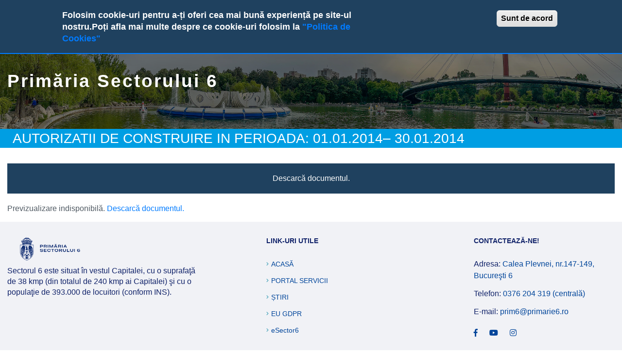

--- FILE ---
content_type: text/html; charset=UTF-8
request_url: https://primarie6.ro/primarie_sector6/node/6933
body_size: 17002
content:

<!DOCTYPE html>
<html  lang="en" dir="ltr" prefix="content: http://purl.org/rss/1.0/modules/content/  dc: http://purl.org/dc/terms/  foaf: http://xmlns.com/foaf/0.1/  og: http://ogp.me/ns#  rdfs: http://www.w3.org/2000/01/rdf-schema#  schema: http://schema.org/  sioc: http://rdfs.org/sioc/ns#  sioct: http://rdfs.org/sioc/types#  skos: http://www.w3.org/2004/02/skos/core#  xsd: http://www.w3.org/2001/XMLSchema# ">
<head>
  <meta charset="utf-8" />
<meta name="Generator" content="Drupal 10 (https://www.drupal.org)" />
<meta name="MobileOptimized" content="width" />
<meta name="HandheldFriendly" content="true" />
<meta name="viewport" content="width=device-width, initial-scale=1.0" />
<style>div#sliding-popup, div#sliding-popup .eu-cookie-withdraw-banner, .eu-cookie-withdraw-tab {background: #1f415f} div#sliding-popup.eu-cookie-withdraw-wrapper { background: transparent; } #sliding-popup h1, #sliding-popup h2, #sliding-popup h3, #sliding-popup p, #sliding-popup label, #sliding-popup div, .eu-cookie-compliance-more-button, .eu-cookie-compliance-secondary-button, .eu-cookie-withdraw-tab { color: #fff;} .eu-cookie-withdraw-tab { border-color: #fff;}#sliding-popup.sliding-popup-top { position: fixed; }</style>
<meta name="google-site-verification" content="rGZCvYj6muIwBxTA0j6tLj45clfiZdEMM9lh2jjHBiw" />
<link rel="icon" href="/primarie_sector6/sites/default/files/DLEP-favicon_0.ico" type="image/vnd.microsoft.icon" />
<link rel="alternate" hreflang="en" href="http://primarie6.ro/primarie_sector6/node/6933" />
<link rel="canonical" href="http://primarie6.ro/primarie_sector6/node/6933" />
<link rel="shortlink" href="http://primarie6.ro/primarie_sector6/node/6933" />

    <title>Autorizatii de construire in perioada: 01.01.2014– 30.01.2014 | Primăria Sectorului 6</title>
    <link rel="stylesheet" media="all" href="/primarie_sector6/sites/default/files/css/css_vrw1z6GxXFT0FkLOuzbgW8kkomRvA6E4QpkcKTYkanM.css?delta=0&amp;language=en&amp;theme=transpix&amp;include=eJxtjUEOwzAIBD_klidZxCYpMjHI4Cr-fXPoMafRzmGHZi6qjenGacLYCwE9yFxpxymR6Arh3qCOaSjv_0yCS2fkyl70S2OBdioqyfl-oGxq0_ImWprDg0s-jcbO_gHuHMmXB52woVOKgd2NLzhEN5SXx7qTxw-P0Erb" />
<link rel="stylesheet" media="all" href="/primarie_sector6/sites/default/files/css/css_nkESj0TpqEKM340t6ZFHW3Qj83VsPb5PRPpMUkqx3rs.css?delta=1&amp;language=en&amp;theme=transpix&amp;include=eJxtjUEOwzAIBD_klidZxCYpMjHI4Cr-fXPoMafRzmGHZi6qjenGacLYCwE9yFxpxymR6Arh3qCOaSjv_0yCS2fkyl70S2OBdioqyfl-oGxq0_ImWprDg0s-jcbO_gHuHMmXB52woVOKgd2NLzhEN5SXx7qTxw-P0Erb" />

    <script src="/primarie_sector6/sites/default/files/js/js_L1hsMUAQXSSGYr3AOnetPwv5Ipxii_JTamazhvIWk-M.js?scope=header&amp;delta=0&amp;language=en&amp;theme=transpix&amp;include=eJxtzlEOwyAIBuAL2XkkQy2dTBQimvT4c8myNItP_HwEAo4QRTLhLEWZoEb0uECHV2eq2R9tKPDj27pTWgnKEDEJH9j8PzijeQODig4NO0vM5hfmbCi2kyz5X1pZsALMFhtiXc8_ycZurjeopnT5J8sOvM0l0n7zhDA_3F72BnXKaZo"></script>

</head>
<body class="path-node page-node-type-documente-urbanism">
    
    

<a href="#main-content" class="visually-hidden focusable skip-link">
  Skip to main content
</a>

  <div class="dialog-off-canvas-main-canvas" data-off-canvas-main-canvas>
    
      <!--   header area start   -->
      <div class="header-area home-3">
         <div class="info-bar">
            <div class="container">
               <div class="row">
                  <div class="col-lg-6">
                       <div>
    <div id="block-transpix-headertopletf">
  
    
        <div class="layout layout--onecol">
    <div  class="layout__region layout__region--content">
          <ul class="social-links">
	<li><a href="https://www.facebook.com/PrimariaChitila/?rf=327977774634872" target="_blank"><i class="fab fa-facebook-f"><span style="display:none">p</span></i></a></li>
	<li><a href="https://api.whatsapp.com/send?phone=" target="_blank"><i class="fab fa-whatsapp"><span style="display:none">p</span></i></a></li>
	<li><a href="#"><i class="fab fa-instagram"><span style="display:none">p</span></i></a></li>
</ul>



    </div>
  </div>

  </div>

  </div>

                  </div>
                  <div class="col-lg-6">
                     <div class="right-content">
                           <div>
    <div id="block-transpix-headertopright">
  
    
        <div class="layout layout--onecol">
    <div  class="layout__region layout__region--content">
          <ul>
	<li><a href="mailto:primar@primariachitila.ro" target="_blank"><span class="working-time">primar@primariachitila.ro</span></a></li>
	<li><a href="tel:+40214363709"><span class="working-time">021.436.37.09</span></a></li>
	<li><a href="https://goo.gl/maps/kSM1FBaJphoyzvBf6"><span class="working-time">Str. Ion Olteanu, nr. 6</span></a></li>
	<li><span class="working-time">8:00AM - 4:30PM</span></li>
</ul>



    </div>
  </div>

  </div>

  </div>

                      
                     </div>
                  </div>
               </div>
            </div>
         </div>
         <div class="support-nav-area">
            <div class="container">
               <div class="row">
                  <div class="col-lg-3 col-6">
                     <div class="logo-wrapper">
                        <div class="logo-wrapper-inner">
                              <div>
    

 
        
    <a href="/primarie_sector6/" title="Home" rel="home">
      <img width="195" height="69" class="logoImg" src="/primarie_sector6/sites/default/files/Stema_PS6_orizontal_negativ-1-removebg-preview_5.png" alt="Home" />
    </a>
      
        



 <div id="block-searchbutton">
  
    
        <div class="layout layout--onecol">
    <div  class="layout__region layout__region--content">
          <div id="main-nav-new-menu-link-contentb8e50623-5f69-47cd-835b-2742ed2ed286">
<p class="search-button-block"><a href="/primarie_sector6/search-page" style="color:#fff;"><svg class="bi bi-search" fill="currentColor" height="16" viewBox="0 0 16 16" width="16"> <path d="M11.742 10.344a6.5 6.5 0 1 0-1.397 1.398h-.001c.03.04.062.078.098.115l3.85 3.85a1 1 0 0 0 1.415-1.414l-3.85-3.85a1.007 1.007 0 0 0-.115-.1zM12 6.5a5.5 5.5 0 1 1-11 0 5.5 5.5 0 0 1 11 0z" /> </svg></a></p>
</div>



    </div>
  </div>

  </div>
<div class="search-block-form" data-drupal-selector="search-block-form" id="block-transpix-search" role="search">
  
      <h2>Cauta</h2>
    
      <form action="/primarie_sector6/search/node" method="get" id="search-block-form" accept-charset="UTF-8">
  <div class="js-form-item form-item js-form-type-search form-item-keys js-form-item-keys form-no-label">
      <label for="edit-keys" class="visually-hidden">Search</label>
        <input title="Enter the terms you wish to search for." data-drupal-selector="edit-keys" type="search" id="edit-keys" name="keys" value="" size="15" maxlength="128" class="form-search" />

        </div>
<div data-drupal-selector="edit-actions" class="form-actions js-form-wrapper form-wrapper" id="edit-actions"><input data-drupal-selector="edit-submit" type="submit" id="edit-submit" value="Search" class="button js-form-submit form-submit" />
</div>

</form>

  </div>

  </div>

                        </div>
                     </div>
                  </div>
                  <div class="col-lg-9 col-6 position-static">
                     <div class="navbar-area">
                        <div class="row">
                           <div class="col-12 position-static">
                              <nav class="main-menu" id="mainMenuHome3">
							  <div class="container-submenu">
							  <p style="display:none;">p</p>
							  </div>

                                  <div>
    <nav role="navigation" aria-labelledby="block-mainnavnew-2-menu" id="block-mainnavnew-2">
            
  <h2 class="visually-hidden" id="block-mainnavnew-2-menu">Main Nav New</h2>
  

        
              <ul>
              <li>
        <a href="/primarie_sector6/" class="nolink" target="_self" data-drupal-link-system-path="&lt;front&gt;">PRIMĂRIA SECTORULUI 6</a>
                                <ul>
              <li>
        <a href="/primarie_sector6/echipa" data-drupal-link-system-path="node/2395">Echipa</a>
                                <ul>
              <li>
        <a href="/primarie_sector6/conducere/paul-moldovan" title="Paul Moldovan" data-drupal-link-system-path="node/2553">Primar interimar</a>
              </li>
          <li>
        <a href="https://primarie6.ro/primarie_sector6/ion-tanasuica" title="Ion Tănăsuică">Viceprimar</a>
              </li>
          <li>
        <a href="/primarie_sector6/conducere/demirel-spiridon" title="Demirel Spiridon" data-drupal-link-system-path="node/2393">Secretarul general</a>
              </li>
          <li>
        <a href="/primarie_sector6/conducere/marcel-florentin" title="Marcel Florentin Bera " data-drupal-link-system-path="node/2392">Arhitect Șef</a>
              </li>
          <li>
        <a href="/primarie_sector6/conducere" data-drupal-link-system-path="node/6310">Conducere</a>
              </li>
        </ul>
  
              </li>
          <li>
        <a href="/primarie_sector6/administratie/organizare">Organizare</a>
                                <ul>
              <li>
        <a href="/primarie_sector6/organizare/organigrama" data-drupal-link-system-path="node/2396">Organigramă</a>
              </li>
          <li>
        <a href="/primarie_sector6/directii" data-drupal-link-system-path="node/2401">Direcții</a>
              </li>
          <li>
        <a href="https://primarie6.ro/primarie_sector6/sites/default/files/2025-09/rof2025.pdf" target="_self">ROF</a>
              </li>
          <li>
        <a href="http://primarie6.ro/primarie_sector6/sites/default/files/2023-10/Regulament%20Intern%20-%20Prim%C4%83ria%20Sectorului%206%20-%202023_0.pdf">Regulament Intern al Primăriei Sectorului 6</a>
              </li>
          <li>
        <a href="/primarie_sector6/legislatie" data-drupal-link-system-path="node/11113">Legislație</a>
              </li>
        </ul>
  
              </li>
          <li>
        <a href="/primarie_sector6/institutii-subordonate" data-drupal-link-system-path="node/2417">Instituții subordonate </a>
                                <ul>
              <li>
        <a href="https://taxelocale6.ro/" target="_blank">Direcția de Impozite și Taxe Locale</a>
              </li>
          <li>
        <a href="https://evidentapersoanelor6.ro/" target="_blank">Direcția Locală de Evidență a Persoanelor</a>
              </li>
          <li>
        <a href="https://adps6.ro/" target="_blank">Administrația Domeniului Public și Dezvoltare Urbană</a>
              </li>
          <li>
        <a href="https://www.protectiacopilului6.ro/" target="_blank">Direcția Generală de Asistență Socială și Protecția Copilului</a>
              </li>
          <li>
        <a href="https://politia6.ro/" target="_blank">Direcția Generală de Poliție Locală</a>
              </li>
          <li>
        <a href="https://www.nectarie6.ro/" target="_blank">Centrul de Sănătate Multifuncțional Sfântul Nectarie Sector 6</a>
              </li>
          <li>
        <a href="https://www.salubrizare6.ro/" target="_blank">Administrația Serviciului Public de Salubrizare Sector 6</a>
              </li>
          <li>
        <a href="https://administratiacomerciala6.ro/" target="_blank">Administrația Comercială</a>
              </li>
        </ul>
  
              </li>
          <li>
        <a href="/primarie_sector6/organizare/cariera">Carieră</a>
              </li>
          <li>
        <a href="/primarie_sector6/dezvoltare-strategii">Dezvoltare și strategii </a>
              </li>
          <li>
        <a href="/primarie_sector6/organizare/rapoarte-si-studii">Rapoarte și studii</a>
              </li>
          <li>
        <a href="/primarie_sector6/despre-sectorul-6" data-drupal-link-system-path="node/11120">Despre Sectorul 6</a>
              </li>
        </ul>
  
              </li>
          <li>
        <span>CONSILIUL LOCAL</span>
                                <ul>
              <li>
        <a href="/primarie_sector6/consiliu/consilieri">Consilieri</a>
                                <ul>
              <li>
        <a href="/primarie_sector6/consiliu/consilieri-locali">Consilieri locali</a>
              </li>
          <li>
        <a href="/primarie_sector6/consiliu/comisii">Comisii de specialitate</a>
              </li>
        </ul>
  
              </li>
          <li>
        <a href="/primarie_sector6/consiliu/proiecte-locale">Proiecte de hotărâre</a>
              </li>
          <li>
        <a href="/primarie_sector6/consiliu/ordinea-de-zi">Ședințele consiliului local </a>
              </li>
          <li>
        <a href="/primarie_sector6/hotarari-ale-consiliului-local" data-drupal-link-system-path="node/2534">Hotărâri ale consiliului local</a>
              </li>
          <li>
        <a href="/primarie_sector6/rapoarte-de-evaluare" data-drupal-link-system-path="node/2533">Rapoarte de evaluare Lege nr. 52/2003 privind transparenţa decizională în administraţia publică</a>
              </li>
          <li>
        <a href="/primarie_sector6/consiliu/ROF">ROF</a>
              </li>
          <li>
        <a href="/primarie_sector6/consiliu/dezbateri-publice" data-drupal-link-system-path="node/5940">Dezbateri publice</a>
              </li>
        </ul>
  
              </li>
          <li>
        <span>INFORMAȚII DE INTERES PUBLIC</span>
                                <ul>
              <li>
        <a href="/primarie_sector6/transparenta-institutionala" data-drupal-link-system-path="node/2428">Transparența instituțională</a>
                                <ul>
              <li>
        <a href="/primarie_sector6/sites/default/files/2023-03/Cod-de-etica-si-de-integritate-2023.pdf" target="_blank">Codul etic de integritate </a>
              </li>
          <li>
        <a href="/primarie_sector6/alte-informatii/transparenta-decizionala" data-drupal-link-system-path="node/6492">Transparență decizională</a>
              </li>
          <li>
        <a href="/primarie_sector6/integritatea-institutionala" data-drupal-link-system-path="node/11110">Integritatea instituțională</a>
              </li>
          <li>
        <a href="/primarie_sector6/sites/default/files/2024-02/Ghidul-privind-prevenirea-%C5%9Fi-combaterea-h%C4%83r%C5%A3uirii-pe-criteriul-de-sex-precum-%C5%9Fi-a-h%C4%83r%C5%A3uirii-morale-la-locul-de-munc%C4%83.pdf">Ghid privind prevenirea şi combaterea hărţuirii pe criteriul de sex, precum şi a hărţuirii morale la locul de muncă</a>
              </li>
        </ul>
  
              </li>
          <li>
        <a href="/primarie_sector6/guvernanta">Guvernanță corporativă</a>
                                <ul>
              <li>
        <a href="/primarie_sector6/guvernanta/concursuri" data-drupal-link-system-path="node/13317">Concursuri</a>
              </li>
          <li>
        <a href="/primarie_sector6/guvernanta/hotarari" data-drupal-link-system-path="node/13308">Hotărâri</a>
              </li>
          <li>
        <a href="/primarie_sector6/guvernanta/rapoarte" data-drupal-link-system-path="node/13307">Rapoarte</a>
              </li>
        </ul>
  
              </li>
          <li>
        <a href="/primarie_sector6/monitor-oficial">Monitorul oficial local</a>
                                <ul>
              <li>
        <a href="/primarie_sector6/regulamente-proceduri-administrative">Regulamente privind procedurile administrative</a>
              </li>
          <li>
        <a href="/primarie_sector6/hotararile-autoritatii-deliberative-0" data-drupal-link-system-path="node/10440">Hotărârile autorității deliberative</a>
              </li>
          <li>
        <a href="/primarie_sector6/dispozitiile-autoritatii-executive" data-drupal-link-system-path="node/3789">Dispozițiile autorității executive</a>
              </li>
          <li>
        <a href="/primarie_sector6/informatii-de-interes/date" data-drupal-link-system-path="node/2429">Documente și informații financiare</a>
              </li>
          <li>
        <a href="/primarie_sector6/informatii-interes-public/dispozitii" data-drupal-link-system-path="node/2436">Dispoziții</a>
              </li>
          <li>
        <a href="/primarie_sector6/informatii-publice/alte-documente" data-drupal-link-system-path="node/10442">Alte Documente</a>
              </li>
        </ul>
  
              </li>
          <li>
        <a href="/primarie_sector6/solicitare-informatii" data-drupal-link-system-path="node/2469">Solicitare informații</a>
                                <ul>
              <li>
        <a href="/primarie_sector6/lege-544" data-drupal-link-system-path="node/2445">Responsabil legea 544/2001 privind accesul la informațiile de interes public</a>
              </li>
          <li>
        <a href="https://portal.primarie6.ro/#/bpmInstanceView?domainId=79&amp;moduleId=4&amp;identifier=45" target="_blank">Formular solicitare în baza Legii 544/2001 privind accesul la informațiile de interes public</a>
              </li>
          <li>
        <a href="/primarie_sector6/modalitatea-de-contestare" data-drupal-link-system-path="node/10441">Modalitatea de contestare a deciziei și formularele aferente pentru reclamație administrativă</a>
              </li>
          <li>
        <a href="/primarie_sector6/cadrul-legislativ" data-drupal-link-system-path="node/10435">Cadrul Legislativ</a>
              </li>
          <li>
        <a href="/primarie_sector6/documente-interes-public" data-drupal-link-system-path="node/9571">Listă cu documentele de interes public și lista cu documentele produse/gestionate de instituție</a>
              </li>
          <li>
        <a href="/primarie_sector6/rapoarte-de-aplicare" data-drupal-link-system-path="node/2449">Rapoarte de aplicare a legii nr.544/2001 privind accesul la informațiile de interes public</a>
              </li>
        </ul>
  
              </li>
          <li>
        <a href="/primarie_sector6/buletin-informativ" data-drupal-link-system-path="node/2470">Buletin informativ</a>
              </li>
          <li>
        <a href="/primarie_sector6/primarie_sector6/informatii-de-interes/date">Buget din toate sursele de venit</a>
                                <ul>
              <li>
        <a href="/primarie_sector6/buget" data-drupal-link-system-path="node/2565">Buget</a>
              </li>
          <li>
        <a href="/primarie_sector6/rapoarte-financiare" data-drupal-link-system-path="node/2566">Rapoarte financiare</a>
              </li>
          <li>
        <a href="/primarie_sector6/situatii-financiare-bilant-contabil-si-anexe-plati-restante" data-drupal-link-system-path="node/2567">Situații financiare, Bilanț contabil și anexe, plați restante</a>
              </li>
          <li>
        <a href="/primarie_sector6/datoria-publica-locala" data-drupal-link-system-path="node/2568">Datoria publică locală</a>
              </li>
        </ul>
  
              </li>
          <li>
        <a href="/primarie_sector6/achizitii-publice" data-drupal-link-system-path="node/2438">Achiziții publice</a>
                                <ul>
              <li>
        <a href="/primarie_sector6/programul-anual-al-achizitiilor-publice-0" target="_self" data-drupal-link-system-path="node/10555">Programul anual al achizițiilor publice</a>
              </li>
          <li>
        <a href="/primarie_sector6/contractele-valoare-5000">Contractele cu valoare de peste 5.000 euro</a>
              </li>
          <li>
        <a href="/primarie_sector6/anunturi-achizitii-publice" data-drupal-link-system-path="node/11950">Anunțuri achiziții publice</a>
              </li>
        </ul>
  
              </li>
          <li>
        <a href="/primarie_sector6/declaratii-de-avere-si-interese" data-drupal-link-system-path="node/10432">Declarații de avere și de interese</a>
              </li>
          <li>
        <a href="/primarie_sector6/informatii-interes-public/transparenta-venituri" data-drupal-link-system-path="node/2435">Transparența Veniturilor Salariale</a>
              </li>
          <li>
        <a href="/primarie_sector6/informatii-interes-public/proiecte">Proiecte</a>
              </li>
          <li>
        <a href="https://lucrari-edilitare.primarie6.ro/">Hartă lucări edilitare</a>
              </li>
          <li>
        <a href="/primarie_sector6/informatii-interes-public/alte-informatii">Alte informații</a>
                                <ul>
              <li>
        <a href="/primarie_sector6/alte-informatii/drept-proprietate">Dreptul la proprietate</a>
              </li>
          <li>
        <a href="/primarie_sector6/comitetul-situatii-de-urgenta-sector-6" data-drupal-link-system-path="node/11225">Comitetul Local Pentru Situații de Urgență al Sectorului 6</a>
              </li>
          <li>
        <a href="http://ruti.gov.ro/" target="_blank">Registrul Unic al Transparenței Intereselor</a>
              </li>
          <li>
        <a href="/primarie_sector6/comisii-paritare" data-drupal-link-system-path="node/11112">Comisii paritare</a>
              </li>
          <li>
        <a href="https://fiipregatit.ro/">Platforma națională de pregătire pentru situații de urgență</a>
              </li>
        </ul>
  
              </li>
        </ul>
  
              </li>
          <li>
        <span>CONTACT</span>
                                <ul>
              <li>
        <a href="/primarie_sector6/informatii-de-contact" data-drupal-link-system-path="node/2629">Informații de contact</a>
              </li>
          <li>
        <a href="/primarie_sector6/formular-inscriere-audiente" target="_self" data-drupal-link-system-path="node/7512">Cerere audiență </a>
              </li>
          <li>
        <a href="https://portal.primarie6.ro/#/bpmInstanceView?domainId=79&amp;moduleId=4&amp;identifier=48" target="_blank" title="	">Sesizări, petiții, reclamații</a>
                                <ul>
              <li>
        <a href="https://portal.primarie6.ro/#/bpmInstanceView?domainId=79&amp;moduleId=4&amp;identifier=48" target="_blank">Fă o sesizare online</a>
              </li>
          <li>
        <a href="https://primarie6.ro/primarie_sector6/sites/default/files/2025-12/GHIDUL-CET%C4%82%C8%9AEANULUI-PETI%C8%9AIONAR.pdf">Ghidul cetăţeanului</a>
              </li>
        </ul>
  
              </li>
        </ul>
  
              </li>
          <li>
        <span>PRESĂ</span>
                                <ul>
              <li>
        <a href="/primarie_sector6/stirile-primariei" data-drupal-link-system-path="node/2367">Comunicate de presă</a>
              </li>
          <li>
        <a href="/primarie_sector6/presa/kit-presa">Media</a>
                                <ul>
              <li>
        <a href="/primarie_sector6/presa-media-foto" data-drupal-link-system-path="node/11027">Foto</a>
              </li>
          <li>
        <a href="/primarie_sector6/presa-media-video" data-drupal-link-system-path="node/11056">Video</a>
              </li>
        </ul>
  
              </li>
          <li>
        <a href="/primarie_sector6/kit-presa/acreditari" data-drupal-link-system-path="node/9473">Acreditări</a>
              </li>
          <li>
        <a href="/primarie_sector6/kit-presa/contact" data-drupal-link-system-path="node/2371">Contact</a>
              </li>
        </ul>
  
              </li>
          <li>
        <a href="/primarie_sector6/alegeri-2025" class="nolink menuparent" data-drupal-link-system-path="node/13952">ALEGERI 2025</a>
              </li>
        </ul>
  


  </nav>
<div id="block-mainnavnew">
  
    
      
<ul id="superfish-main-nav-new" class="menu sf-menu sf-main-nav-new sf-horizontal sf-style-none">
  
<li id="main-nav-new-menu-link-content44e0b8cc-42ab-4a86-8ca5-477959a08dcb" class="sf-depth-1 menuparent"><a href="/primarie_sector6/" class="nolink sf-depth-1 menuparent" target="_self" title="">PRIMĂRIA SECTORULUI 6</a><ul><li id="main-nav-new-menu-link-content589517ef-0100-4240-b919-6460c0364c3f" class="sf-depth-2 menuparent"><a href="/primarie_sector6/echipa" class="sf-depth-2 menuparent" title="">Echipa</a><ul><li id="main-nav-new-menu-link-contente6e0e972-e016-4281-8263-46069074684f" class="sf-depth-3 sf-no-children"><a href="/primarie_sector6/conducere/paul-moldovan" title="" class="sf-depth-3">Primar interimar <span class="sf-description">Paul Moldovan</span></a></li><li id="main-nav-new-menu-link-contentd2547277-a82a-426c-9011-48f36b1da098" class="sf-depth-3 sf-no-children"><a href="https://primarie6.ro/primarie_sector6/ion-tanasuica" class="sf-depth-3 sf-external" title="">Viceprimar <span class="sf-description">Ion Tănăsuică</span></a></li><li id="main-nav-new-menu-link-content9a470fac-b87c-4b28-b44e-271e14959dc1" class="sf-depth-3 sf-no-children"><a href="/primarie_sector6/conducere/demirel-spiridon" class="sf-depth-3" title="">Secretarul general <span class="sf-description">Demirel Spiridon</span></a></li><li id="main-nav-new-menu-link-content2b0b1ebf-c047-4e1f-860b-ff082d7e5205" class="sf-depth-3 sf-no-children"><a href="/primarie_sector6/conducere/marcel-florentin" class="sf-depth-3" title="">Arhitect Șef <span class="sf-description">Marcel Florentin Bera </span></a></li><li id="main-nav-new-menu-link-content633ddeb9-6baf-41ed-a9b9-53fbfffbf0dd" class="sf-depth-3 sf-no-children"><a href="/primarie_sector6/conducere" class="sf-depth-3" title="">Conducere</a></li></ul></li><li id="main-nav-new-menu-link-content1773f32f-7967-4fbf-9733-1042fcc7b391" class="sf-depth-2 menuparent"><a href="/primarie_sector6/administratie/organizare" class="sf-depth-2 menuparent" title="">Organizare</a><ul><li id="main-nav-new-menu-link-content95e0af4a-081b-4ad6-a6c8-78684a902c61" class="sf-depth-3 sf-no-children"><a href="/primarie_sector6/organizare/organigrama" class="sf-depth-3" title="">Organigramă</a></li><li id="main-nav-new-menu-link-content3bf5ceda-c812-48c7-b908-feaaa5b431ad" class="sf-depth-3 sf-no-children"><a href="/primarie_sector6/directii" class="sf-depth-3" title="">Direcții</a></li><li id="main-nav-new-menu-link-content10898591-3443-4251-8bc6-22b1e8f083bc" class="sf-depth-3 sf-no-children"><a href="https://primarie6.ro/primarie_sector6/sites/default/files/2025-09/rof2025.pdf" target="_self" title="" class="sf-depth-3 sf-external">ROF</a></li><li id="main-nav-new-menu-link-contentc3ad6a31-9b74-4026-878d-042ef5ac1114" class="sf-depth-3 sf-no-children"><a href="http://primarie6.ro/primarie_sector6/sites/default/files/2023-10/Regulament%20Intern%20-%20Prim%C4%83ria%20Sectorului%206%20-%202023_0.pdf" class="sf-depth-3 sf-external" title="">Regulament Intern al Primăriei Sectorului 6</a></li><li id="main-nav-new-menu-link-content1e67e628-9285-4d60-9b0c-16699d35d35a" class="sf-depth-3 sf-no-children"><a href="/primarie_sector6/legislatie" class="sf-depth-3" title="">Legislație</a></li></ul></li><li id="main-nav-new-menu-link-content0abe58d6-bb65-42af-b4b1-c9ae0b8b6daa" class="sf-depth-2 menuparent"><a href="/primarie_sector6/institutii-subordonate" class="sf-depth-2 menuparent" title="">Instituții subordonate </a><ul><li id="main-nav-new-menu-link-contentbb6715f1-8500-499f-9c29-1cf7bd691194" class="sf-depth-3 sf-no-children"><a href="https://taxelocale6.ro/" class="sf-depth-3 sf-external" target="_blank" title="">Direcția de Impozite și Taxe Locale</a></li><li id="main-nav-new-menu-link-content4126b0de-0dfe-4e66-8321-e3801376c4ad" class="sf-depth-3 sf-no-children"><a href="https://evidentapersoanelor6.ro/" class="sf-depth-3 sf-external" target="_blank" title="">Direcția Locală de Evidență a Persoanelor</a></li><li id="main-nav-new-menu-link-content12fb160a-90bb-4e0f-90e9-a91c2952cd6f" class="sf-depth-3 sf-no-children"><a href="https://adps6.ro/" class="sf-depth-3 sf-external" target="_blank" title="">Administrația Domeniului Public și Dezvoltare Urbană</a></li><li id="main-nav-new-menu-link-content56da0509-9ad2-4c6f-8324-11040ebaae35" class="sf-depth-3 sf-no-children"><a href="https://www.protectiacopilului6.ro/" class="sf-depth-3 sf-external" target="_blank" title="">Direcția Generală de Asistență Socială și Protecția Copilului</a></li><li id="main-nav-new-menu-link-contentd7d9090d-cc8a-4978-a8c4-d76207be7509" class="sf-depth-3 sf-no-children"><a href="https://politia6.ro/" class="sf-depth-3 sf-external" target="_blank" title="">Direcția Generală de Poliție Locală</a></li><li id="main-nav-new-menu-link-contentfa2a1f7a-253c-4117-9bff-e8869633f3cd" class="sf-depth-3 sf-no-children"><a href="https://www.nectarie6.ro/" class="sf-depth-3 sf-external" target="_blank" title="">Centrul de Sănătate Multifuncțional Sfântul Nectarie Sector 6</a></li><li id="main-nav-new-menu-link-content3803951d-3162-4477-aec1-72f98f344fe0" class="sf-depth-3 sf-no-children"><a href="https://www.salubrizare6.ro/" class="sf-depth-3 sf-external" target="_blank" title="">Administrația Serviciului Public de Salubrizare Sector 6</a></li><li id="main-nav-new-menu-link-content1c5e4b81-b5e1-4941-9e5d-4ad481b9688b" class="sf-depth-3 sf-no-children"><a href="https://administratiacomerciala6.ro/" class="sf-depth-3 sf-external" target="_blank" title="">Administrația Comercială</a></li></ul></li><li id="main-nav-new-menu-link-contentadfaa1d3-0ec6-4b90-9942-93f5e90fc65e" class="sf-depth-2 sf-no-children"><a href="/primarie_sector6/organizare/cariera" class="sf-depth-2" title="">Carieră</a></li><li id="main-nav-new-menu-link-contentf0e62a3d-3d4d-4550-8dc9-e9d5a0978100" class="sf-depth-2 sf-no-children"><a href="/primarie_sector6/dezvoltare-strategii" class="sf-depth-2" title="">Dezvoltare și strategii </a></li><li id="main-nav-new-menu-link-contentc0b3c427-07c5-4d18-92a5-9a6ce2fe3d34" class="sf-depth-2 sf-no-children"><a href="/primarie_sector6/organizare/rapoarte-si-studii" class="sf-depth-2" title="">Rapoarte și studii</a></li><li id="main-nav-new-menu-link-content5428855e-7af9-4e64-936c-48854fcba356" class="sf-depth-2 sf-no-children"><a href="/primarie_sector6/despre-sectorul-6" class="sf-depth-2" title="">Despre Sectorul 6</a></li></ul></li><li id="main-nav-new-menu-link-contentafbac0fe-5752-4d1b-bb92-72395b5d9b34" class="sf-depth-1 menuparent"><span class="sf-depth-1 menuparent nolink" title="">CONSILIUL LOCAL</span><ul><li id="main-nav-new-menu-link-content6ab773be-0cbf-4939-bd9c-485421fd7338" class="sf-depth-2 menuparent"><a href="/primarie_sector6/consiliu/consilieri" class="sf-depth-2 menuparent" title="">Consilieri</a><ul><li id="main-nav-new-menu-link-content82c762b6-f84c-40cb-92ad-ed3df83e6c80" class="sf-depth-3 sf-no-children"><a href="/primarie_sector6/consiliu/consilieri-locali" class="sf-depth-3" title="">Consilieri locali</a></li><li id="main-nav-new-menu-link-content1a3adb1d-bc4c-4054-be97-abec48e8b5be" class="sf-depth-3 sf-no-children"><a href="/primarie_sector6/consiliu/comisii" class="sf-depth-3" title="">Comisii de specialitate</a></li></ul></li><li id="main-nav-new-menu-link-content8d513f31-0711-4dda-8556-59ddf62bc6d1" class="sf-depth-2 sf-no-children"><a href="/primarie_sector6/consiliu/proiecte-locale" class="sf-depth-2" title="">Proiecte de hotărâre</a></li><li id="main-nav-new-menu-link-contentc60236e1-01d2-4b15-bc04-8e956c124e1c" class="sf-depth-2 sf-no-children"><a href="/primarie_sector6/consiliu/ordinea-de-zi" class="sf-depth-2" title="">Ședințele consiliului local </a></li><li id="main-nav-new-menu-link-contentea351802-b7b0-4de8-ac66-85ea0765c662" class="sf-depth-2 sf-no-children"><a href="/primarie_sector6/hotarari-ale-consiliului-local" class="sf-depth-2" title="">Hotărâri ale consiliului local</a></li><li id="main-nav-new-menu-link-contente6333234-3b47-4212-ad7b-f0e454f206e8" class="sf-depth-2 sf-no-children"><a href="/primarie_sector6/rapoarte-de-evaluare" class="sf-depth-2" title="">Rapoarte de evaluare Lege nr. 52/2003 privind transparenţa decizională în administraţia publică</a></li><li id="main-nav-new-menu-link-contentff101e94-c383-4f00-a483-d0abfcb38541" class="sf-depth-2 sf-no-children"><a href="/primarie_sector6/consiliu/ROF" class="sf-depth-2" title="">ROF</a></li><li id="main-nav-new-menu-link-content565def95-7930-415f-bc52-a21ae4c97848" class="sf-depth-2 sf-no-children"><a href="/primarie_sector6/consiliu/dezbateri-publice" class="sf-depth-2" title="">Dezbateri publice</a></li></ul></li><li id="main-nav-new-menu-link-contentf4e6aff6-0bdc-4fbc-9cd8-e3ed24795c48" class="sf-depth-1 menuparent"><span class="sf-depth-1 menuparent nolink" title="">INFORMAȚII DE INTERES PUBLIC</span><ul><li id="main-nav-new-menu-link-content7c720f90-1d76-409b-aca0-7592c4292244" class="sf-depth-2 menuparent"><a href="/primarie_sector6/transparenta-institutionala" class="sf-depth-2 menuparent" title="">Transparența instituțională</a><ul><li id="main-nav-new-menu-link-contentd67a0f5a-4916-4682-ac20-213545d7aa59" class="sf-depth-3 sf-no-children"><a href="/primarie_sector6/sites/default/files/2023-03/Cod-de-etica-si-de-integritate-2023.pdf" class="sf-depth-3" target="_blank" title="">Codul etic de integritate </a></li><li id="main-nav-new-menu-link-content1ab5a14f-e8b2-4d94-bcdc-712a709a4c4b" class="sf-depth-3 sf-no-children"><a href="/primarie_sector6/alte-informatii/transparenta-decizionala" class="sf-depth-3" title="">Transparență decizională</a></li><li id="main-nav-new-menu-link-content8f82caed-4c77-4a43-8a5d-42a8f2ac27a5" class="sf-depth-3 sf-no-children"><a href="/primarie_sector6/integritatea-institutionala" class="sf-depth-3" title="">Integritatea instituțională</a></li><li id="main-nav-new-menu-link-contenta6ad2716-65ae-4066-9ef7-a0aab36573fc" class="sf-depth-3 sf-no-children"><a href="/primarie_sector6/sites/default/files/2024-02/Ghidul-privind-prevenirea-%C5%9Fi-combaterea-h%C4%83r%C5%A3uirii-pe-criteriul-de-sex-precum-%C5%9Fi-a-h%C4%83r%C5%A3uirii-morale-la-locul-de-munc%C4%83.pdf" class="sf-depth-3" title="">Ghid privind prevenirea şi combaterea hărţuirii pe criteriul de sex, precum şi a hărţuirii morale la locul de muncă</a></li></ul></li><li id="main-nav-new-menu-link-contentf27e6d99-65f3-4e7f-beea-2d526c4e8b53" class="sf-depth-2 menuparent"><a href="/primarie_sector6/guvernanta" class="sf-depth-2 menuparent" title="">Guvernanță corporativă</a><ul><li id="main-nav-new-menu-link-content121ece23-3d2b-4893-9fc3-17a600911507" class="sf-depth-3 sf-no-children"><a href="/primarie_sector6/guvernanta/concursuri" class="sf-depth-3" title="">Concursuri</a></li><li id="main-nav-new-menu-link-content320b5a3c-75bd-4066-966c-a2db88a3e607" class="sf-depth-3 sf-no-children"><a href="/primarie_sector6/guvernanta/hotarari" class="sf-depth-3" title="">Hotărâri</a></li><li id="main-nav-new-menu-link-contentc8a7acb5-c530-4501-a7b6-ed1fe3a8b620" class="sf-depth-3 sf-no-children"><a href="/primarie_sector6/guvernanta/rapoarte" class="sf-depth-3" title="">Rapoarte</a></li></ul></li><li id="main-nav-new-menu-link-content3b852502-bb15-48ca-9496-888f48d85f88" class="sf-depth-2 menuparent"><a href="/primarie_sector6/monitor-oficial" class="sf-depth-2 menuparent" title="">Monitorul oficial local</a><ul><li id="main-nav-new-menu-link-contentdd63a44b-dfad-4d50-84d3-8dc735a0546a" class="sf-depth-3 sf-no-children"><a href="/primarie_sector6/regulamente-proceduri-administrative" class="sf-depth-3" title="">Regulamente privind procedurile administrative</a></li><li id="main-nav-new-menu-link-content265c6695-d4cf-41bd-abba-b3502a9e7490" class="sf-depth-3 sf-no-children"><a href="/primarie_sector6/hotararile-autoritatii-deliberative-0" class="sf-depth-3" title="">Hotărârile autorității deliberative</a></li><li id="main-nav-new-menu-link-contenta19872a4-34bb-431b-b6a5-8afa922b9d5e" class="sf-depth-3 sf-no-children"><a href="/primarie_sector6/dispozitiile-autoritatii-executive" class="sf-depth-3" title="">Dispozițiile autorității executive</a></li><li id="main-nav-new-menu-link-content8aad6869-c1cb-4c24-8d62-40e7fecbc5d3" class="sf-depth-3 sf-no-children"><a href="/primarie_sector6/informatii-de-interes/date" class="sf-depth-3" title="">Documente și informații financiare</a></li><li id="main-nav-new-menu-link-contenta2c906cd-300d-4f01-be02-35b5a88ae40e" class="sf-depth-3 sf-no-children"><a href="/primarie_sector6/informatii-interes-public/dispozitii" class="sf-depth-3" title="">Dispoziții</a></li><li id="main-nav-new-menu-link-content51ad8eb0-5fd1-4152-a81a-407fa2fe2fe9" class="sf-depth-3 sf-no-children"><a href="/primarie_sector6/informatii-publice/alte-documente" class="sf-depth-3" title="">Alte Documente</a></li></ul></li><li id="main-nav-new-menu-link-content366a27fc-cdb2-4f03-b932-16f3199b238f" class="sf-depth-2 menuparent"><a href="/primarie_sector6/solicitare-informatii" class="sf-depth-2 menuparent" title="">Solicitare informații</a><ul><li id="main-nav-new-menu-link-content01cdcac8-05ed-44f8-abcc-fa089f191891" class="sf-depth-3 sf-no-children"><a href="/primarie_sector6/lege-544" class="sf-depth-3" title="">Responsabil legea 544/2001 privind accesul la informațiile de interes public</a></li><li id="main-nav-new-menu-link-contenta6dfec6d-3cc6-4386-a2cc-a35c29b6c2cc" class="sf-depth-3 sf-no-children"><a href="https://portal.primarie6.ro/#/bpmInstanceView?domainId=79&amp;moduleId=4&amp;identifier=45" class="sf-depth-3 sf-external" target="_blank" title="">Formular solicitare în baza Legii 544/2001 privind accesul la informațiile de interes public</a></li><li id="main-nav-new-menu-link-content68cd7143-0f57-4f6d-a755-1285994b5cce" class="sf-depth-3 sf-no-children"><a href="/primarie_sector6/modalitatea-de-contestare" class="sf-depth-3" title="">Modalitatea de contestare a deciziei și formularele aferente pentru reclamație administrativă</a></li><li id="main-nav-new-menu-link-contentca366957-660c-4794-a22e-5764fb6eb762" class="sf-depth-3 sf-no-children"><a href="/primarie_sector6/cadrul-legislativ" class="sf-depth-3" title="">Cadrul Legislativ</a></li><li id="main-nav-new-menu-link-contentd4a82df0-3669-4f09-9863-1779d42d98d6" class="sf-depth-3 sf-no-children"><a href="/primarie_sector6/documente-interes-public" class="sf-depth-3" title="">Listă cu documentele de interes public și lista cu documentele produse/gestionate de instituție</a></li><li id="main-nav-new-menu-link-contentdb94f2e4-90b9-4f19-a3ec-f193186c6059" class="sf-depth-3 sf-no-children"><a href="/primarie_sector6/rapoarte-de-aplicare" class="sf-depth-3" title="">Rapoarte de aplicare a legii nr.544/2001 privind accesul la informațiile de interes public</a></li></ul></li><li id="main-nav-new-menu-link-contentc4976ae3-a810-4422-b110-6d58107cf047" class="sf-depth-2 sf-no-children"><a href="/primarie_sector6/buletin-informativ" title="" class="sf-depth-2">Buletin informativ</a></li><li id="main-nav-new-menu-link-content0263e642-6a78-45a3-b281-93efc91bc547" class="sf-depth-2 menuparent"><a href="/primarie_sector6/primarie_sector6/informatii-de-interes/date" class="sf-depth-2 menuparent" title="">Buget din toate sursele de venit</a><ul><li id="main-nav-new-menu-link-content0df8835f-92c6-4ef5-833b-a3ca210dd91a" class="sf-depth-3 sf-no-children"><a href="/primarie_sector6/buget" class="sf-depth-3" title="">Buget</a></li><li id="main-nav-new-menu-link-contentc0f511b6-461e-4d8e-8d83-038cdd159a1a" class="sf-depth-3 sf-no-children"><a href="/primarie_sector6/rapoarte-financiare" class="sf-depth-3" title="">Rapoarte financiare</a></li><li id="main-nav-new-menu-link-content9f3e8582-dce7-4631-9d48-23a84d339f5c" class="sf-depth-3 sf-no-children"><a href="/primarie_sector6/situatii-financiare-bilant-contabil-si-anexe-plati-restante" class="sf-depth-3" title="">Situații financiare, Bilanț contabil și anexe, plați restante</a></li><li id="main-nav-new-menu-link-content64bc63c8-f8dd-49cb-9e37-662a26fe5dd3" class="sf-depth-3 sf-no-children"><a href="/primarie_sector6/datoria-publica-locala" class="sf-depth-3" title="">Datoria publică locală</a></li></ul></li><li id="main-nav-new-menu-link-content59f96f3e-1d4a-40fa-bbbe-d07fd09a8546" class="sf-depth-2 menuparent"><a href="/primarie_sector6/achizitii-publice" class="sf-depth-2 menuparent" title="">Achiziții publice</a><ul><li id="main-nav-new-menu-link-contentfb43539c-de46-404e-9cf0-a47facc7b768" class="sf-depth-3 sf-no-children"><a href="/primarie_sector6/programul-anual-al-achizitiilor-publice-0" class="sf-depth-3" target="_self" title="">Programul anual al achizițiilor publice</a></li><li id="main-nav-new-menu-link-content38089c1b-92fc-4d8a-bcb3-dae3ca7f916c" class="sf-depth-3 sf-no-children"><a href="/primarie_sector6/contractele-valoare-5000" class="sf-depth-3" title="">Contractele cu valoare de peste 5.000 euro</a></li><li id="main-nav-new-menu-link-content4d8a38f1-5857-4b37-a35a-ef9f643ef317" class="sf-depth-3 sf-no-children"><a href="/primarie_sector6/anunturi-achizitii-publice" class="sf-depth-3" title="">Anunțuri achiziții publice</a></li></ul></li><li id="main-nav-new-menu-link-content727c01f2-7106-4511-936f-32ebfba020d7" class="sf-depth-2 sf-no-children"><a href="/primarie_sector6/declaratii-de-avere-si-interese" class="sf-depth-2" title="">Declarații de avere și de interese</a></li><li id="main-nav-new-menu-link-content1da45a4b-5097-4fc4-8dbc-bb8f80d597f1" class="sf-depth-2 sf-no-children"><a href="/primarie_sector6/informatii-interes-public/transparenta-venituri" class="sf-depth-2" title="">Transparența Veniturilor Salariale</a></li><li id="main-nav-new-menu-link-contente5747a65-94e6-4153-8b61-81bbbcaf6a7d" class="sf-depth-2 sf-no-children"><a href="/primarie_sector6/informatii-interes-public/proiecte" class="sf-depth-2" title="">Proiecte</a></li><li id="main-nav-new-menu-link-contentee680b73-cef6-46b8-92a3-1de1001d4ea2" class="sf-depth-2 sf-no-children"><a href="https://lucrari-edilitare.primarie6.ro/" class="sf-depth-2 sf-external" title="">Hartă lucări edilitare</a></li><li id="main-nav-new-menu-link-contentbd5b9f99-a26d-42b7-9cf1-01f027152b23" class="sf-depth-2 menuparent"><a href="/primarie_sector6/informatii-interes-public/alte-informatii" class="sf-depth-2 menuparent" title="">Alte informații</a><ul><li id="main-nav-new-menu-link-contentcabbbdc9-9086-431e-a0d6-ad901940941e" class="sf-depth-3 sf-no-children"><a href="/primarie_sector6/alte-informatii/drept-proprietate" class="sf-depth-3" title="">Dreptul la proprietate</a></li><li id="main-nav-new-menu-link-content9a4c4824-5ed4-43c6-8fe9-68ed833983c8" class="sf-depth-3 sf-no-children"><a href="/primarie_sector6/comitetul-situatii-de-urgenta-sector-6" class="sf-depth-3" title="">Comitetul Local Pentru Situații de Urgență al Sectorului 6</a></li><li id="main-nav-new-menu-link-content0083d3e5-20e4-4193-931c-1aaf9d2465e4" class="sf-depth-3 sf-no-children"><a href="http://ruti.gov.ro/" class="sf-depth-3 sf-external" target="_blank" title="">Registrul Unic al Transparenței Intereselor</a></li><li id="main-nav-new-menu-link-content1caf6ba3-277a-4021-b562-878daded955c" class="sf-depth-3 sf-no-children"><a href="/primarie_sector6/comisii-paritare" class="sf-depth-3" title="">Comisii paritare</a></li><li id="main-nav-new-menu-link-contentd531e770-af39-454a-8a6c-78b499355a55" class="sf-depth-3 sf-no-children"><a href="https://fiipregatit.ro/" class="sf-depth-3 sf-external" title="">Platforma națională de pregătire pentru situații de urgență</a></li></ul></li></ul></li><li id="main-nav-new-menu-link-contentd9c561cf-4cbc-4de6-87cf-c1d27730ab2f" class="sf-depth-1 menuparent"><span title="" class="sf-depth-1 menuparent nolink">CONTACT</span><ul><li id="main-nav-new-menu-link-content9e48fad0-cff0-45e3-8d86-e332b09847b8" class="sf-depth-2 sf-no-children"><a href="/primarie_sector6/informatii-de-contact" class="sf-depth-2" title="">Informații de contact</a></li><li id="main-nav-new-menu-link-content155a9fff-47a2-4603-9e14-e03d0b1dc9d9" class="sf-depth-2 sf-no-children"><a href="/primarie_sector6/formular-inscriere-audiente" class="sf-depth-2" target="_self" title="">Cerere audiență </a></li><li id="main-nav-new-menu-link-contentc02cfe53-2670-40e4-801b-d2b82119fbda" class="sf-depth-2 menuparent"><a href="https://portal.primarie6.ro/#/bpmInstanceView?domainId=79&amp;moduleId=4&amp;identifier=48" target="_blank" title="" class="sf-depth-2 sf-external menuparent">Sesizări, petiții, reclamații <span class="sf-description"></span></a><ul><li id="main-nav-new-menu-link-content69e0a47a-910d-41e1-a5f3-3cd666c9007a" class="sf-depth-3 sf-no-children"><a href="https://portal.primarie6.ro/#/bpmInstanceView?domainId=79&amp;moduleId=4&amp;identifier=48" target="_blank" title="" class="sf-depth-3 sf-external">Fă o sesizare online</a></li><li id="main-nav-new-menu-link-content682500d2-4979-4654-aea6-26720e292bc5" class="sf-depth-3 sf-no-children"><a href="https://primarie6.ro/primarie_sector6/sites/default/files/2025-12/GHIDUL-CET%C4%82%C8%9AEANULUI-PETI%C8%9AIONAR.pdf" title="" class="sf-depth-3 sf-external">Ghidul cetăţeanului</a></li></ul></li></ul></li><li id="main-nav-new-menu-link-content6b014927-95ef-4590-8622-64325b954f50" class="sf-depth-1 menuparent"><span class="sf-depth-1 menuparent nolink" title="">PRESĂ</span><ul><li id="main-nav-new-menu-link-contentecb2a349-915d-45bc-a737-ae0fb361d441" class="sf-depth-2 sf-no-children"><a href="/primarie_sector6/stirile-primariei" class="sf-depth-2" title="">Comunicate de presă</a></li><li id="main-nav-new-menu-link-content05dcdfd8-09b1-46e9-b308-02e0c1c68542" class="sf-depth-2 menuparent"><a href="/primarie_sector6/presa/kit-presa" class="sf-depth-2 menuparent" title="">Media</a><ul><li id="main-nav-new-menu-link-content25f60aca-e2ea-4c92-aa71-2ab6e941bdf5" class="sf-depth-3 sf-no-children"><a href="/primarie_sector6/presa-media-foto" class="sf-depth-3" title="">Foto</a></li><li id="main-nav-new-menu-link-contentc6cdf8d7-6cea-4b58-bf03-083fe6ba6060" class="sf-depth-3 sf-no-children"><a href="/primarie_sector6/presa-media-video" class="sf-depth-3" title="">Video</a></li></ul></li><li id="main-nav-new-menu-link-content1c8733bf-76d2-49b5-be11-4ebbe24ed8e3" class="sf-depth-2 sf-no-children"><a href="/primarie_sector6/kit-presa/acreditari" class="sf-depth-2" title="">Acreditări</a></li><li id="main-nav-new-menu-link-content36c17f84-d8c4-4dc3-97a7-57ffbad847a9" class="sf-depth-2 sf-no-children"><a href="/primarie_sector6/kit-presa/contact" title="" class="sf-depth-2">Contact</a></li></ul></li><li id="main-nav-new-menu-link-content0bd7f891-0f9f-4ba9-8928-59cb7bab4d95" class="sf-depth-1 sf-no-children"><a href="/primarie_sector6/alegeri-2025" class="nolink menuparent sf-depth-1" title="">ALEGERI 2025</a></li>
</ul>

  </div>

  </div>

								<div class="submenu-mask"></div>
								<div class="small-menu-icon"></div>
                              </nav>
                              <div id="mobileMenuHome3"></div>
                           </div>
                        </div>
                     </div>
                  </div>
               </div>
            </div>
         </div>
      </div>
      <!--   header area end   -->


  
    

           
        
                <a id="main-content"></a>
          <div>
    <div id="block-transpix-page-title">
  
    
      
  <h1><span>
  Autorizatii de construire in perioada: 01.01.2014– 30.01.2014
</span>
</h1>


  </div>
<div id="block-transpix-content">
  
    
      <div class="hero-area hero-bg-3 home-3 banner-page banner-meniu-administratie" style="margin-top: -35px;">
<div class="container">
<div class="row">
<div class="col-xl-6 col-lg-8">
<div class="hero-txt">
<h1><span class="wow fadeInDown" data-wow-duration="1.5s">Primăria Sectorului 6</span></h1>
</div>
</div>
</div>
</div>
</div>

<div class="div-conducere">
<div class="row row-titlu-conducere" style="margin-bottom:40px; background-color:#009ee3;">
<div class="container">
<div class="row" style="margin-bottom:15px; margin-left:0px;">
<h2>Autorizatii de construire in perioada: 01.01.2014– 30.01.2014</h2>
</div>
</div>
</div>
</div>

<div class="container mt-3">
	<div class="row">
		<div class="col-md-12">
											<div class="pdf-preview mt-3 mb-3">
					<a class="pdf-preview__link text-center" href="/primarie_sector6/sites/default/files/2021-10/ac-ian-2014.pdf">Descarcă documentul.</a>
					<object data="/primarie_sector6/sites/default/files/2021-10/ac-ian-2014.pdf" type="application/pdf" width="100%" height="500px">
					  <p>Previzualizare indisponibilă. <a href="/primarie_sector6/sites/default/files/2021-10/ac-ian-2014.pdf"> Descarcă documentul.</a></p>
					</object>
				</div>
									</div>
	</div>
</div>

<style type="text/css">
.pdf-preview__link { display: block; width: 100%; padding: 1.2rem; margin-bottom: 20px; color: #fff; background-color: #1f415f; }
.pdf-preview__link:hover { color: white; cursor: pointer; text-decoration: none; }

table {
    border-collapse:collapse;
    border:.5px solid #E8F1F2;
    text-align:left;
    margin: 0 auto;
}

table > caption {
  text-transform:uppercase;
  font-weight:bolder;
}

thead {
  text-transform:uppercase;
  background-color: rgba(1,33,105,1);
  color:#FFFFFF;
  padding:8px;
  text-align:center;
 
}

thead tr td { color: #FFFFFF; }

tr:nth-child(even){
background-color:#009ee31f;
}

td[data-style="bold"]{
  font-weight:bold;
  color:#11202C;
  border-right:1px solid #C5C7D3;
}

td {
  padding: 12px;
  text-align:center;
  color:#11202C;
   border-bottom: 1px solid #C5C7D3;
}

tfoot {
  background-color:#172A3A;
  text-align:center;
  color:#A4C8CB;
}

tbody > tr:hover {
  background-color:#8DE2E2;
}

td a {
    background: #007bff;
    color: #FFFFFF;
    padding: 5px;
    display: block;
    width: 100%;
    margin-bottom: 10px;
    border-radius: 5px;
}

td a:hover { color: #FFFFFF; text-decoration: none; }
</style>

  </div>

  </div>

        
    

    
  
   

  

    <!-- Main Footer -->
   <footer>
   <div class="container">
     <div class="top-footer">
       <div class="row">
         <div class="col-xl-4 col-lg-4">
             <div>
    <div id="block-transpix-footercolumn1">
  
    
        <div class="layout layout--onecol">
    <div  class="layout__region layout__region--content">
          <div class="logo-wrapper"><img src="/primarie_sector6/sites/default/files/Stema PS6L.png" alt="Sigla Primaria sectorului 6" width="176" height="69" loading="lazy"></div><p>Sectorul 6 este situat în vestul Capitalei, cu o suprafaţă de 38 kmp (din totalul de 240 kmp ai Capitalei) şi cu o populaţie de 393.000 de locuitori (conform INS).&nbsp;</p>


    </div>
  </div>

  </div>

  </div>

         </div>
         <div class="offset-xl-1 col-xl-2 col-lg-2">
             <div>
    <div id="block-transpix-footercolumn2">
  
    
        <div class="layout layout--onecol">
    <div  class="layout__region layout__region--content">
          <h4>Link-uri Utile</h4>

<ul class="userful-links">
	<li><a href="/primarie_sector6/">Acasă</a></li>
	<li><a href="https://portal.primarie6.ro/#/home" target="_blank">Portal Servicii</a></li>
	<li><a href="/primarie_sector6/stirile-primariei">Știri</a></li>
	<li><a href="/primarie_sector6/eu-gdpr">EU GDPR</a></li>
	<li><a href="/primarie_sector6/termeni-si-conditii-privind-utilizarea-aplicatiei-mobile-a-primariei-sectorului-6" style="text-transform: none!important;">eSector6</a></li>
</ul>



    </div>
  </div>

  </div>

  </div>


         </div>
         <div class="col-xl-2 col-lg-2">
           

         </div>
         <div class="col-xl-3 col-lg-4">
             <div>
    <div id="block-transpix-footercolumn4">
  
    
        <div class="layout layout--onecol">
    <div  class="layout__region layout__region--content">
          <h4>Contactează-ne!</h4>

<div class="footer-contact">
<div class="contact-info">
<div class="icon-wrapper">Adresa: <a href="https://g.page/PrimariaSectorului6?share" style="color: #00459a;" target="_blank">Calea Plevnei, nr.147-149, Bucureşti 6</a></div>

<div class="icon-wrapper">&nbsp;</div>
</div>

<div class="contact-info">
<div class="icon-wrapper">Telefon: <a href="tel:+40376204319" style="color: #00459a;">0376&nbsp;204 319 (centrală)</a></div>
</div>

<div class="icon-wrapper">E-mail: <a href="mailto:prim6@primarie6.ro" style="color: #00459a;"> prim6@primarie6.ro</a></div>

<div class="contact-info">
<ul class="social-links">
	<li><a href="https://www.facebook.com/PrimariaSectorului6" target="_blank"><i class="fab fa-facebook-f"><span style="display:none">p</span></i></a></li>
	<li><a href="https://www.youtube.com/channel/UCLugIcnV6YA90NDBv0kk3FQ" target="_blank"><i class="fab fa-youtube"><span style="display:none">p</span></i></a></li>
	<li><a href="https://www.instagram.com/primaria.sectorului.6/" target="_blank"><i class="fab fa-instagram"><span style="display:none">p</span></i></a></li>
</ul>
</div>
</div>



    </div>
  </div>

  </div>

  </div>


         </div>
       </div>
     </div>
     <div class="bottom-footer">
       <p class="text-center">  <div>
    <div id="block-transpix-copyright">
  
    
        <div class="layout layout--onecol">
    <div  class="layout__region layout__region--content">
          <p>© Copyrights 2025. Toate drepturile rezervate.</p>


    </div>
  </div>

  </div>
<div id="block-userwaymenu">
  
    
        <div class="layout layout--onecol">
    <div  class="layout__region layout__region--content">
          <script>
(function(d){
    var s = d.createElement("script");
    s.setAttribute("data-account", "csA4jIAnSO");
    s.setAttribute("src", "https://cdn.userway.org/widget.js");
    (d.body || d.head).appendChild(s);
})(document);

document.addEventListener('userway:init_completed', function (event) {
    var instance = event.detail.userWayInstance;
    instance.changeWidgetLanguage('ro');
});
</script><noscript>
Please ensure Javascript is enabled for purposes of 
<a href="https://userway.org">website accessibility</a>
</noscript>


    </div>
  </div>

  </div>

  </div>
</p>
     </div>
   </div>
 </footer>
      <!--   footer section end    -->


      <!-- preloader section start -->
      <div class="loader-container">
         <span class="loader">
         <span class="loader-inner"></span>
         </span>
      </div>
      <!-- preloader section end -->


      <!-- back to top area start -->
      <div class="back-to-top">
         <i class="fas fa-chevron-up"></i>
      </div>
      <!-- back to top area end -->

  </div>


<script type="application/json" data-drupal-selector="drupal-settings-json">{"path":{"baseUrl":"\/primarie_sector6\/","pathPrefix":"","currentPath":"node\/6933","currentPathIsAdmin":false,"isFront":false,"currentLanguage":"en"},"pluralDelimiter":"\u0003","suppressDeprecationErrors":true,"simple_popup_blocks":{"settings":[]},"data":{"extlink":{"extTarget":true,"extTargetAppendNewWindowLabel":"(opens in a new window)","extTargetNoOverride":false,"extNofollow":false,"extTitleNoOverride":false,"extNoreferrer":true,"extFollowNoOverride":false,"extClass":"0","extLabel":"(link is external)","extImgClass":false,"extSubdomains":true,"extExclude":"","extInclude":"","extCssExclude":"","extCssInclude":"","extCssExplicit":"","extAlert":false,"extAlertText":"This link will take you to an external web site. We are not responsible for their content.","extHideIcons":false,"mailtoClass":"0","telClass":"","mailtoLabel":"(link sends email)","telLabel":"(link is a phone number)","extUseFontAwesome":false,"extIconPlacement":"append","extPreventOrphan":false,"extFaLinkClasses":"fa fa-external-link","extFaMailtoClasses":"fa fa-envelope-o","extAdditionalLinkClasses":"","extAdditionalMailtoClasses":"","extAdditionalTelClasses":"","extFaTelClasses":"fa fa-phone","whitelistedDomains":[],"extExcludeNoreferrer":""}},"eu_cookie_compliance":{"cookie_policy_version":"1.0.0","popup_enabled":true,"popup_agreed_enabled":false,"popup_hide_agreed":false,"popup_clicking_confirmation":true,"popup_scrolling_confirmation":false,"popup_html_info":"\u003Cdiv aria-labelledby=\u0022popup-text\u0022  class=\u0022eu-cookie-compliance-banner eu-cookie-compliance-banner-info eu-cookie-compliance-banner--default\u0022\u003E\n  \u003Cdiv class=\u0022popup-content info eu-cookie-compliance-content\u0022\u003E\n        \u003Cdiv id=\u0022popup-text\u0022 class=\u0022eu-cookie-compliance-message\u0022 role=\u0022document\u0022\u003E\n      \u003Cp\u003EFolosim cookie-uri pentru a-\u021bi oferi cea mai bun\u0103 experien\u021b\u0103 pe site-ul nostru.\u003C\/p\u003E\u003Cp\u003EPo\u021bi afla mai multe despre ce cookie-uri folosim la\u0026nbsp;\u003Ca href=\u0022primarie_sector6\/politica-cookies\u0022\u003E\u0022Politica de Cookies\u0022\u003C\/a\u003E\u003C\/p\u003E\n          \u003C\/div\u003E\n\n    \n    \u003Cdiv id=\u0022popup-buttons\u0022 class=\u0022eu-cookie-compliance-buttons\u0022\u003E\n            \u003Cbutton type=\u0022button\u0022 class=\u0022agree-button eu-cookie-compliance-default-button\u0022\u003ESunt de acord\u003C\/button\u003E\n          \u003C\/div\u003E\n  \u003C\/div\u003E\n\u003C\/div\u003E","use_mobile_message":false,"mobile_popup_html_info":"\u003Cdiv aria-labelledby=\u0022popup-text\u0022  class=\u0022eu-cookie-compliance-banner eu-cookie-compliance-banner-info eu-cookie-compliance-banner--default\u0022\u003E\n  \u003Cdiv class=\u0022popup-content info eu-cookie-compliance-content\u0022\u003E\n        \u003Cdiv id=\u0022popup-text\u0022 class=\u0022eu-cookie-compliance-message\u0022 role=\u0022document\u0022\u003E\n      \n          \u003C\/div\u003E\n\n    \n    \u003Cdiv id=\u0022popup-buttons\u0022 class=\u0022eu-cookie-compliance-buttons\u0022\u003E\n            \u003Cbutton type=\u0022button\u0022 class=\u0022agree-button eu-cookie-compliance-default-button\u0022\u003ESunt de acord\u003C\/button\u003E\n          \u003C\/div\u003E\n  \u003C\/div\u003E\n\u003C\/div\u003E","mobile_breakpoint":768,"popup_html_agreed":false,"popup_use_bare_css":false,"popup_height":40,"popup_width":"100%","popup_delay":50,"popup_link":"\/primarie_sector6\/politica-cookies","popup_link_new_window":false,"popup_position":true,"fixed_top_position":true,"popup_language":"en","store_consent":false,"better_support_for_screen_readers":false,"cookie_name":"cookie-agreed","reload_page":false,"domain":"","domain_all_sites":true,"popup_eu_only":false,"popup_eu_only_js":false,"cookie_lifetime":100,"cookie_session":0,"set_cookie_session_zero_on_disagree":1,"disagree_do_not_show_popup":false,"method":"default","automatic_cookies_removal":true,"allowed_cookies":"","withdraw_markup":"\u003Cbutton type=\u0022button\u0022 class=\u0022eu-cookie-withdraw-tab\u0022\u003EPrivacy settings\u003C\/button\u003E\n\u003Cdiv aria-labelledby=\u0022popup-text\u0022 class=\u0022eu-cookie-withdraw-banner\u0022\u003E\n  \u003Cdiv class=\u0022popup-content info eu-cookie-compliance-content\u0022\u003E\n    \u003Cdiv id=\u0022popup-text\u0022 class=\u0022eu-cookie-compliance-message\u0022 role=\u0022document\u0022\u003E\n      \u003Ch2\u003EWe use cookies on this site to enhance your user experience\u003C\/h2\u003E\u003Cp\u003EYou have given your consent for us to set cookies.\u003C\/p\u003E\n    \u003C\/div\u003E\n    \u003Cdiv id=\u0022popup-buttons\u0022 class=\u0022eu-cookie-compliance-buttons\u0022\u003E\n      \u003Cbutton type=\u0022button\u0022 class=\u0022eu-cookie-withdraw-button \u0022\u003EWithdraw consent\u003C\/button\u003E\n    \u003C\/div\u003E\n  \u003C\/div\u003E\n\u003C\/div\u003E","withdraw_enabled":false,"reload_options":0,"reload_routes_list":"","withdraw_button_on_info_popup":false,"cookie_categories":[],"cookie_categories_details":[],"enable_save_preferences_button":true,"cookie_value_disagreed":"0","cookie_value_agreed_show_thank_you":"1","cookie_value_agreed":"2","containing_element":"body","settings_tab_enabled":false,"olivero_primary_button_classes":"","olivero_secondary_button_classes":"","close_button_action":"close_banner","open_by_default":true,"modules_allow_popup":true,"hide_the_banner":false,"geoip_match":true},"superfish":{"superfish-main-nav-new":{"id":"superfish-main-nav-new","sf":{"delay":20,"animation":{"opacity":"show","height":"show"},"speed":20,"autoArrows":false,"dropShadows":false,"disableHI":true},"plugins":{"smallscreen":{"mode":"window_width","breakpoint":991,"title":"Main Nav New"},"supersubs":{"maxWidth":21}}}},"form_placeholder":{"include":"#contact-message-feedback-form *,#user-login-form *,#user-pass *,#user-register-form *,.mail-list-signup *","exclude":"","required_indicator":"leave"},"ajaxTrustedUrl":{"\/primarie_sector6\/search\/node":true},"user":{"uid":0,"permissionsHash":"64c56e09eed258e2938cbc409ea2719e629026a504f32c6dc4d177a28f2187c9"}}</script>
<script src="/primarie_sector6/sites/default/files/js/js_aqnMNFSTqQaB93hjYn29SG3ad5BTy2UbpvIQ7enx2ck.js?scope=footer&amp;delta=0&amp;language=en&amp;theme=transpix&amp;include=eJxtzlEOwyAIBuAL2XkkQy2dTBQimvT4c8myNItP_HwEAo4QRTLhLEWZoEb0uECHV2eq2R9tKPDj27pTWgnKEDEJH9j8PzijeQODig4NO0vM5hfmbCi2kyz5X1pZsALMFhtiXc8_ycZurjeopnT5J8sOvM0l0n7zhDA_3F72BnXKaZo"></script>
<script src="/primarie_sector6/modules/contrib/eu_cookie_compliance/js/eu_cookie_compliance.min.js?v=10.4.3" defer></script>
<script src="/primarie_sector6/sites/default/files/js/js_bk0AT1yQzUERJMIzmYX4-1cGKfLzn_qNkK6tlyjC0vo.js?scope=footer&amp;delta=2&amp;language=en&amp;theme=transpix&amp;include=eJxtzlEOwyAIBuAL2XkkQy2dTBQimvT4c8myNItP_HwEAo4QRTLhLEWZoEb0uECHV2eq2R9tKPDj27pTWgnKEDEJH9j8PzijeQODig4NO0vM5hfmbCi2kyz5X1pZsALMFhtiXc8_ycZurjeopnT5J8sOvM0l0n7zhDA_3F72BnXKaZo"></script>
<script src="/primarie_sector6/themes/transpix/js/scripts.js?v=1"></script>
<script src="/primarie_sector6/sites/default/files/js/js_44OvjHcxDrkE2gNZB3hWEMJVGsKdQQ3B4jpRhzGh1EI.js?scope=footer&amp;delta=4&amp;language=en&amp;theme=transpix&amp;include=eJxtzlEOwyAIBuAL2XkkQy2dTBQimvT4c8myNItP_HwEAo4QRTLhLEWZoEb0uECHV2eq2R9tKPDj27pTWgnKEDEJH9j8PzijeQODig4NO0vM5hfmbCi2kyz5X1pZsALMFhtiXc8_ycZurjeopnT5J8sOvM0l0n7zhDA_3F72BnXKaZo"></script>

    		
</body>
</html>